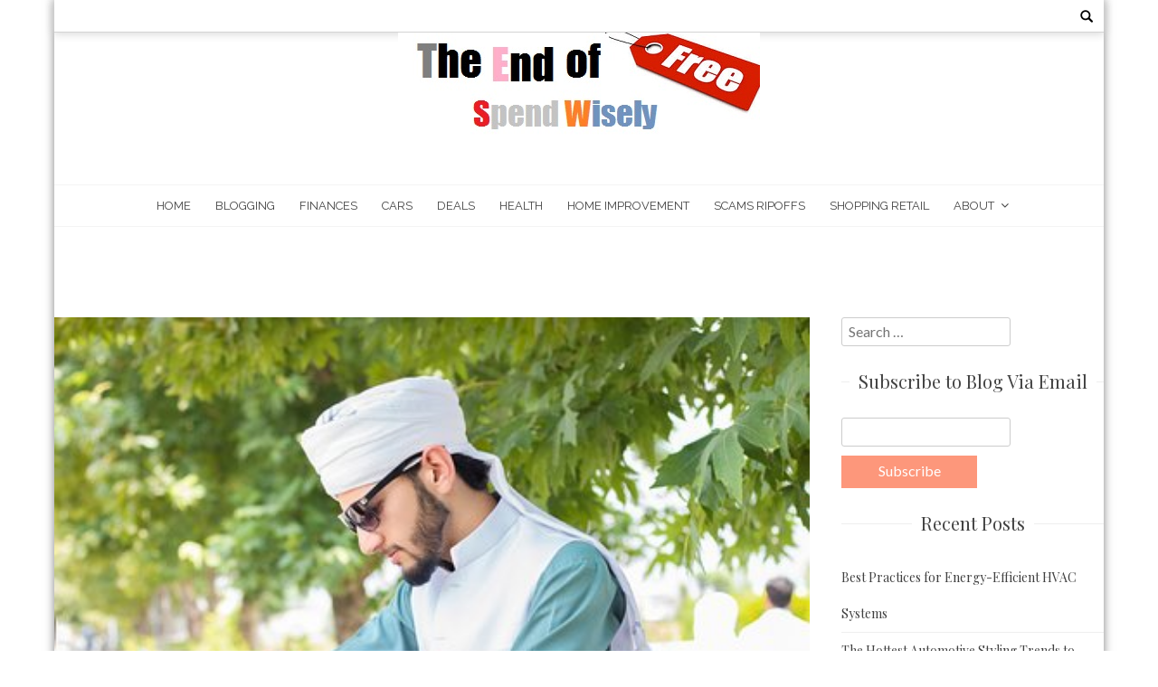

--- FILE ---
content_type: text/html; charset=UTF-8
request_url: https://www.theendoffree.com/charity-raised-170k-for-british-people-in-need-during-ramadan/
body_size: 44548
content:
<!DOCTYPE html>
<html lang="en-US">
<head>
    <meta charset="UTF-8">
    <meta name="viewport" content="width=device-width, initial-scale=1">
    <link rel="profile" href="http://gmpg.org/xfn/11">
    <link rel="pingback" href="https://www.theendoffree.com/xmlrpc.php">
    <title>Charity raised £170k for British people in need during Ramadan &#8211; The End of Free</title>
<meta name='robots' content='max-image-preview:large' />
<link rel='dns-prefetch' href='//fonts.googleapis.com' />
<link rel="alternate" type="application/rss+xml" title="The End of Free &raquo; Feed" href="https://www.theendoffree.com/feed/" />
<link rel="alternate" type="application/rss+xml" title="The End of Free &raquo; Comments Feed" href="https://www.theendoffree.com/comments/feed/" />
<link rel="alternate" type="application/rss+xml" title="The End of Free &raquo; Charity raised £170k for British people in need during Ramadan Comments Feed" href="https://www.theendoffree.com/charity-raised-170k-for-british-people-in-need-during-ramadan/feed/" />
<script type="text/javascript">
/* <![CDATA[ */
window._wpemojiSettings = {"baseUrl":"https:\/\/s.w.org\/images\/core\/emoji\/14.0.0\/72x72\/","ext":".png","svgUrl":"https:\/\/s.w.org\/images\/core\/emoji\/14.0.0\/svg\/","svgExt":".svg","source":{"concatemoji":"https:\/\/www.theendoffree.com\/wp-includes\/js\/wp-emoji-release.min.js?ver=6.4.7"}};
/*! This file is auto-generated */
!function(i,n){var o,s,e;function c(e){try{var t={supportTests:e,timestamp:(new Date).valueOf()};sessionStorage.setItem(o,JSON.stringify(t))}catch(e){}}function p(e,t,n){e.clearRect(0,0,e.canvas.width,e.canvas.height),e.fillText(t,0,0);var t=new Uint32Array(e.getImageData(0,0,e.canvas.width,e.canvas.height).data),r=(e.clearRect(0,0,e.canvas.width,e.canvas.height),e.fillText(n,0,0),new Uint32Array(e.getImageData(0,0,e.canvas.width,e.canvas.height).data));return t.every(function(e,t){return e===r[t]})}function u(e,t,n){switch(t){case"flag":return n(e,"\ud83c\udff3\ufe0f\u200d\u26a7\ufe0f","\ud83c\udff3\ufe0f\u200b\u26a7\ufe0f")?!1:!n(e,"\ud83c\uddfa\ud83c\uddf3","\ud83c\uddfa\u200b\ud83c\uddf3")&&!n(e,"\ud83c\udff4\udb40\udc67\udb40\udc62\udb40\udc65\udb40\udc6e\udb40\udc67\udb40\udc7f","\ud83c\udff4\u200b\udb40\udc67\u200b\udb40\udc62\u200b\udb40\udc65\u200b\udb40\udc6e\u200b\udb40\udc67\u200b\udb40\udc7f");case"emoji":return!n(e,"\ud83e\udef1\ud83c\udffb\u200d\ud83e\udef2\ud83c\udfff","\ud83e\udef1\ud83c\udffb\u200b\ud83e\udef2\ud83c\udfff")}return!1}function f(e,t,n){var r="undefined"!=typeof WorkerGlobalScope&&self instanceof WorkerGlobalScope?new OffscreenCanvas(300,150):i.createElement("canvas"),a=r.getContext("2d",{willReadFrequently:!0}),o=(a.textBaseline="top",a.font="600 32px Arial",{});return e.forEach(function(e){o[e]=t(a,e,n)}),o}function t(e){var t=i.createElement("script");t.src=e,t.defer=!0,i.head.appendChild(t)}"undefined"!=typeof Promise&&(o="wpEmojiSettingsSupports",s=["flag","emoji"],n.supports={everything:!0,everythingExceptFlag:!0},e=new Promise(function(e){i.addEventListener("DOMContentLoaded",e,{once:!0})}),new Promise(function(t){var n=function(){try{var e=JSON.parse(sessionStorage.getItem(o));if("object"==typeof e&&"number"==typeof e.timestamp&&(new Date).valueOf()<e.timestamp+604800&&"object"==typeof e.supportTests)return e.supportTests}catch(e){}return null}();if(!n){if("undefined"!=typeof Worker&&"undefined"!=typeof OffscreenCanvas&&"undefined"!=typeof URL&&URL.createObjectURL&&"undefined"!=typeof Blob)try{var e="postMessage("+f.toString()+"("+[JSON.stringify(s),u.toString(),p.toString()].join(",")+"));",r=new Blob([e],{type:"text/javascript"}),a=new Worker(URL.createObjectURL(r),{name:"wpTestEmojiSupports"});return void(a.onmessage=function(e){c(n=e.data),a.terminate(),t(n)})}catch(e){}c(n=f(s,u,p))}t(n)}).then(function(e){for(var t in e)n.supports[t]=e[t],n.supports.everything=n.supports.everything&&n.supports[t],"flag"!==t&&(n.supports.everythingExceptFlag=n.supports.everythingExceptFlag&&n.supports[t]);n.supports.everythingExceptFlag=n.supports.everythingExceptFlag&&!n.supports.flag,n.DOMReady=!1,n.readyCallback=function(){n.DOMReady=!0}}).then(function(){return e}).then(function(){var e;n.supports.everything||(n.readyCallback(),(e=n.source||{}).concatemoji?t(e.concatemoji):e.wpemoji&&e.twemoji&&(t(e.twemoji),t(e.wpemoji)))}))}((window,document),window._wpemojiSettings);
/* ]]> */
</script>
<style id='wp-emoji-styles-inline-css' type='text/css'>

	img.wp-smiley, img.emoji {
		display: inline !important;
		border: none !important;
		box-shadow: none !important;
		height: 1em !important;
		width: 1em !important;
		margin: 0 0.07em !important;
		vertical-align: -0.1em !important;
		background: none !important;
		padding: 0 !important;
	}
</style>
<link rel='stylesheet' id='wp-block-library-css' href='https://www.theendoffree.com/wp-includes/css/dist/block-library/style.min.css?ver=6.4.7' type='text/css' media='all' />
<style id='wp-block-library-theme-inline-css' type='text/css'>
.wp-block-audio figcaption{color:#555;font-size:13px;text-align:center}.is-dark-theme .wp-block-audio figcaption{color:hsla(0,0%,100%,.65)}.wp-block-audio{margin:0 0 1em}.wp-block-code{border:1px solid #ccc;border-radius:4px;font-family:Menlo,Consolas,monaco,monospace;padding:.8em 1em}.wp-block-embed figcaption{color:#555;font-size:13px;text-align:center}.is-dark-theme .wp-block-embed figcaption{color:hsla(0,0%,100%,.65)}.wp-block-embed{margin:0 0 1em}.blocks-gallery-caption{color:#555;font-size:13px;text-align:center}.is-dark-theme .blocks-gallery-caption{color:hsla(0,0%,100%,.65)}.wp-block-image figcaption{color:#555;font-size:13px;text-align:center}.is-dark-theme .wp-block-image figcaption{color:hsla(0,0%,100%,.65)}.wp-block-image{margin:0 0 1em}.wp-block-pullquote{border-bottom:4px solid;border-top:4px solid;color:currentColor;margin-bottom:1.75em}.wp-block-pullquote cite,.wp-block-pullquote footer,.wp-block-pullquote__citation{color:currentColor;font-size:.8125em;font-style:normal;text-transform:uppercase}.wp-block-quote{border-left:.25em solid;margin:0 0 1.75em;padding-left:1em}.wp-block-quote cite,.wp-block-quote footer{color:currentColor;font-size:.8125em;font-style:normal;position:relative}.wp-block-quote.has-text-align-right{border-left:none;border-right:.25em solid;padding-left:0;padding-right:1em}.wp-block-quote.has-text-align-center{border:none;padding-left:0}.wp-block-quote.is-large,.wp-block-quote.is-style-large,.wp-block-quote.is-style-plain{border:none}.wp-block-search .wp-block-search__label{font-weight:700}.wp-block-search__button{border:1px solid #ccc;padding:.375em .625em}:where(.wp-block-group.has-background){padding:1.25em 2.375em}.wp-block-separator.has-css-opacity{opacity:.4}.wp-block-separator{border:none;border-bottom:2px solid;margin-left:auto;margin-right:auto}.wp-block-separator.has-alpha-channel-opacity{opacity:1}.wp-block-separator:not(.is-style-wide):not(.is-style-dots){width:100px}.wp-block-separator.has-background:not(.is-style-dots){border-bottom:none;height:1px}.wp-block-separator.has-background:not(.is-style-wide):not(.is-style-dots){height:2px}.wp-block-table{margin:0 0 1em}.wp-block-table td,.wp-block-table th{word-break:normal}.wp-block-table figcaption{color:#555;font-size:13px;text-align:center}.is-dark-theme .wp-block-table figcaption{color:hsla(0,0%,100%,.65)}.wp-block-video figcaption{color:#555;font-size:13px;text-align:center}.is-dark-theme .wp-block-video figcaption{color:hsla(0,0%,100%,.65)}.wp-block-video{margin:0 0 1em}.wp-block-template-part.has-background{margin-bottom:0;margin-top:0;padding:1.25em 2.375em}
</style>
<style id='classic-theme-styles-inline-css' type='text/css'>
/*! This file is auto-generated */
.wp-block-button__link{color:#fff;background-color:#32373c;border-radius:9999px;box-shadow:none;text-decoration:none;padding:calc(.667em + 2px) calc(1.333em + 2px);font-size:1.125em}.wp-block-file__button{background:#32373c;color:#fff;text-decoration:none}
</style>
<style id='global-styles-inline-css' type='text/css'>
body{--wp--preset--color--black: #000000;--wp--preset--color--cyan-bluish-gray: #abb8c3;--wp--preset--color--white: #ffffff;--wp--preset--color--pale-pink: #f78da7;--wp--preset--color--vivid-red: #cf2e2e;--wp--preset--color--luminous-vivid-orange: #ff6900;--wp--preset--color--luminous-vivid-amber: #fcb900;--wp--preset--color--light-green-cyan: #7bdcb5;--wp--preset--color--vivid-green-cyan: #00d084;--wp--preset--color--pale-cyan-blue: #8ed1fc;--wp--preset--color--vivid-cyan-blue: #0693e3;--wp--preset--color--vivid-purple: #9b51e0;--wp--preset--gradient--vivid-cyan-blue-to-vivid-purple: linear-gradient(135deg,rgba(6,147,227,1) 0%,rgb(155,81,224) 100%);--wp--preset--gradient--light-green-cyan-to-vivid-green-cyan: linear-gradient(135deg,rgb(122,220,180) 0%,rgb(0,208,130) 100%);--wp--preset--gradient--luminous-vivid-amber-to-luminous-vivid-orange: linear-gradient(135deg,rgba(252,185,0,1) 0%,rgba(255,105,0,1) 100%);--wp--preset--gradient--luminous-vivid-orange-to-vivid-red: linear-gradient(135deg,rgba(255,105,0,1) 0%,rgb(207,46,46) 100%);--wp--preset--gradient--very-light-gray-to-cyan-bluish-gray: linear-gradient(135deg,rgb(238,238,238) 0%,rgb(169,184,195) 100%);--wp--preset--gradient--cool-to-warm-spectrum: linear-gradient(135deg,rgb(74,234,220) 0%,rgb(151,120,209) 20%,rgb(207,42,186) 40%,rgb(238,44,130) 60%,rgb(251,105,98) 80%,rgb(254,248,76) 100%);--wp--preset--gradient--blush-light-purple: linear-gradient(135deg,rgb(255,206,236) 0%,rgb(152,150,240) 100%);--wp--preset--gradient--blush-bordeaux: linear-gradient(135deg,rgb(254,205,165) 0%,rgb(254,45,45) 50%,rgb(107,0,62) 100%);--wp--preset--gradient--luminous-dusk: linear-gradient(135deg,rgb(255,203,112) 0%,rgb(199,81,192) 50%,rgb(65,88,208) 100%);--wp--preset--gradient--pale-ocean: linear-gradient(135deg,rgb(255,245,203) 0%,rgb(182,227,212) 50%,rgb(51,167,181) 100%);--wp--preset--gradient--electric-grass: linear-gradient(135deg,rgb(202,248,128) 0%,rgb(113,206,126) 100%);--wp--preset--gradient--midnight: linear-gradient(135deg,rgb(2,3,129) 0%,rgb(40,116,252) 100%);--wp--preset--font-size--small: 13px;--wp--preset--font-size--medium: 20px;--wp--preset--font-size--large: 36px;--wp--preset--font-size--x-large: 42px;--wp--preset--spacing--20: 0.44rem;--wp--preset--spacing--30: 0.67rem;--wp--preset--spacing--40: 1rem;--wp--preset--spacing--50: 1.5rem;--wp--preset--spacing--60: 2.25rem;--wp--preset--spacing--70: 3.38rem;--wp--preset--spacing--80: 5.06rem;--wp--preset--shadow--natural: 6px 6px 9px rgba(0, 0, 0, 0.2);--wp--preset--shadow--deep: 12px 12px 50px rgba(0, 0, 0, 0.4);--wp--preset--shadow--sharp: 6px 6px 0px rgba(0, 0, 0, 0.2);--wp--preset--shadow--outlined: 6px 6px 0px -3px rgba(255, 255, 255, 1), 6px 6px rgba(0, 0, 0, 1);--wp--preset--shadow--crisp: 6px 6px 0px rgba(0, 0, 0, 1);}:where(.is-layout-flex){gap: 0.5em;}:where(.is-layout-grid){gap: 0.5em;}body .is-layout-flow > .alignleft{float: left;margin-inline-start: 0;margin-inline-end: 2em;}body .is-layout-flow > .alignright{float: right;margin-inline-start: 2em;margin-inline-end: 0;}body .is-layout-flow > .aligncenter{margin-left: auto !important;margin-right: auto !important;}body .is-layout-constrained > .alignleft{float: left;margin-inline-start: 0;margin-inline-end: 2em;}body .is-layout-constrained > .alignright{float: right;margin-inline-start: 2em;margin-inline-end: 0;}body .is-layout-constrained > .aligncenter{margin-left: auto !important;margin-right: auto !important;}body .is-layout-constrained > :where(:not(.alignleft):not(.alignright):not(.alignfull)){max-width: var(--wp--style--global--content-size);margin-left: auto !important;margin-right: auto !important;}body .is-layout-constrained > .alignwide{max-width: var(--wp--style--global--wide-size);}body .is-layout-flex{display: flex;}body .is-layout-flex{flex-wrap: wrap;align-items: center;}body .is-layout-flex > *{margin: 0;}body .is-layout-grid{display: grid;}body .is-layout-grid > *{margin: 0;}:where(.wp-block-columns.is-layout-flex){gap: 2em;}:where(.wp-block-columns.is-layout-grid){gap: 2em;}:where(.wp-block-post-template.is-layout-flex){gap: 1.25em;}:where(.wp-block-post-template.is-layout-grid){gap: 1.25em;}.has-black-color{color: var(--wp--preset--color--black) !important;}.has-cyan-bluish-gray-color{color: var(--wp--preset--color--cyan-bluish-gray) !important;}.has-white-color{color: var(--wp--preset--color--white) !important;}.has-pale-pink-color{color: var(--wp--preset--color--pale-pink) !important;}.has-vivid-red-color{color: var(--wp--preset--color--vivid-red) !important;}.has-luminous-vivid-orange-color{color: var(--wp--preset--color--luminous-vivid-orange) !important;}.has-luminous-vivid-amber-color{color: var(--wp--preset--color--luminous-vivid-amber) !important;}.has-light-green-cyan-color{color: var(--wp--preset--color--light-green-cyan) !important;}.has-vivid-green-cyan-color{color: var(--wp--preset--color--vivid-green-cyan) !important;}.has-pale-cyan-blue-color{color: var(--wp--preset--color--pale-cyan-blue) !important;}.has-vivid-cyan-blue-color{color: var(--wp--preset--color--vivid-cyan-blue) !important;}.has-vivid-purple-color{color: var(--wp--preset--color--vivid-purple) !important;}.has-black-background-color{background-color: var(--wp--preset--color--black) !important;}.has-cyan-bluish-gray-background-color{background-color: var(--wp--preset--color--cyan-bluish-gray) !important;}.has-white-background-color{background-color: var(--wp--preset--color--white) !important;}.has-pale-pink-background-color{background-color: var(--wp--preset--color--pale-pink) !important;}.has-vivid-red-background-color{background-color: var(--wp--preset--color--vivid-red) !important;}.has-luminous-vivid-orange-background-color{background-color: var(--wp--preset--color--luminous-vivid-orange) !important;}.has-luminous-vivid-amber-background-color{background-color: var(--wp--preset--color--luminous-vivid-amber) !important;}.has-light-green-cyan-background-color{background-color: var(--wp--preset--color--light-green-cyan) !important;}.has-vivid-green-cyan-background-color{background-color: var(--wp--preset--color--vivid-green-cyan) !important;}.has-pale-cyan-blue-background-color{background-color: var(--wp--preset--color--pale-cyan-blue) !important;}.has-vivid-cyan-blue-background-color{background-color: var(--wp--preset--color--vivid-cyan-blue) !important;}.has-vivid-purple-background-color{background-color: var(--wp--preset--color--vivid-purple) !important;}.has-black-border-color{border-color: var(--wp--preset--color--black) !important;}.has-cyan-bluish-gray-border-color{border-color: var(--wp--preset--color--cyan-bluish-gray) !important;}.has-white-border-color{border-color: var(--wp--preset--color--white) !important;}.has-pale-pink-border-color{border-color: var(--wp--preset--color--pale-pink) !important;}.has-vivid-red-border-color{border-color: var(--wp--preset--color--vivid-red) !important;}.has-luminous-vivid-orange-border-color{border-color: var(--wp--preset--color--luminous-vivid-orange) !important;}.has-luminous-vivid-amber-border-color{border-color: var(--wp--preset--color--luminous-vivid-amber) !important;}.has-light-green-cyan-border-color{border-color: var(--wp--preset--color--light-green-cyan) !important;}.has-vivid-green-cyan-border-color{border-color: var(--wp--preset--color--vivid-green-cyan) !important;}.has-pale-cyan-blue-border-color{border-color: var(--wp--preset--color--pale-cyan-blue) !important;}.has-vivid-cyan-blue-border-color{border-color: var(--wp--preset--color--vivid-cyan-blue) !important;}.has-vivid-purple-border-color{border-color: var(--wp--preset--color--vivid-purple) !important;}.has-vivid-cyan-blue-to-vivid-purple-gradient-background{background: var(--wp--preset--gradient--vivid-cyan-blue-to-vivid-purple) !important;}.has-light-green-cyan-to-vivid-green-cyan-gradient-background{background: var(--wp--preset--gradient--light-green-cyan-to-vivid-green-cyan) !important;}.has-luminous-vivid-amber-to-luminous-vivid-orange-gradient-background{background: var(--wp--preset--gradient--luminous-vivid-amber-to-luminous-vivid-orange) !important;}.has-luminous-vivid-orange-to-vivid-red-gradient-background{background: var(--wp--preset--gradient--luminous-vivid-orange-to-vivid-red) !important;}.has-very-light-gray-to-cyan-bluish-gray-gradient-background{background: var(--wp--preset--gradient--very-light-gray-to-cyan-bluish-gray) !important;}.has-cool-to-warm-spectrum-gradient-background{background: var(--wp--preset--gradient--cool-to-warm-spectrum) !important;}.has-blush-light-purple-gradient-background{background: var(--wp--preset--gradient--blush-light-purple) !important;}.has-blush-bordeaux-gradient-background{background: var(--wp--preset--gradient--blush-bordeaux) !important;}.has-luminous-dusk-gradient-background{background: var(--wp--preset--gradient--luminous-dusk) !important;}.has-pale-ocean-gradient-background{background: var(--wp--preset--gradient--pale-ocean) !important;}.has-electric-grass-gradient-background{background: var(--wp--preset--gradient--electric-grass) !important;}.has-midnight-gradient-background{background: var(--wp--preset--gradient--midnight) !important;}.has-small-font-size{font-size: var(--wp--preset--font-size--small) !important;}.has-medium-font-size{font-size: var(--wp--preset--font-size--medium) !important;}.has-large-font-size{font-size: var(--wp--preset--font-size--large) !important;}.has-x-large-font-size{font-size: var(--wp--preset--font-size--x-large) !important;}
.wp-block-navigation a:where(:not(.wp-element-button)){color: inherit;}
:where(.wp-block-post-template.is-layout-flex){gap: 1.25em;}:where(.wp-block-post-template.is-layout-grid){gap: 1.25em;}
:where(.wp-block-columns.is-layout-flex){gap: 2em;}:where(.wp-block-columns.is-layout-grid){gap: 2em;}
.wp-block-pullquote{font-size: 1.5em;line-height: 1.6;}
</style>
<link rel='stylesheet' id='email-subscribers-css' href='https://www.theendoffree.com/wp-content/plugins/email-subscribers/lite/public/css/email-subscribers-public.css?ver=5.8.9' type='text/css' media='all' />
<link rel='stylesheet' id='google-fonts-css' href='//fonts.googleapis.com/css?family=Playfair+Display%3A400%2C300%2C700%2Cserif%7CRaleway%3A400%2C300%2C300italic%2C400italic%2C600%2C600italic%2C700%2C700italic%2C800%2C800italic%2Csans-serif%7CLato%3A400%2C300%2C700%2C900%2C100%2Csans-serif%7CMerriweather%3A400%2C300%2C700%2C900%2C100%2CArial%2CHelvetica%2Csans-serif&#038;ver=6.4.7' type='text/css' media='all' />
<link rel='stylesheet' id='bloger-style-css' href='https://www.theendoffree.com/wp-content/themes/bloger/style.css?ver=6.4.7' type='text/css' media='all' />
<style id='bloger-style-inline-css' type='text/css'>

		a:hover,
		a:focus,
		a:active,
        .main-navigation ul li:hover a,
        .main-navigation ul li.menu-item-has-children:hover:after,
        .main-navigation ul li.current-menu-item a,
        .main-navigation ul li.current-menu-parent a,
        .main-navigation ul li.current_page_item a,
        .main-navigation ul li ul.sub-menu li a:hover,
        .main-navigation ul li ul.children li a:hover,
        #primary article .title_cat_wrap .bloger_post_title:hover,
        .secondary .recent-post-wrap .recent-post-title-widget:hover,
        #secondary .recent-post-wrap .recent-post-title-widget:hover,
        #primary article .read_more_share a.continue_link:hover,
        .social_share a :hover,
        .site-info .footer_btm_left a:hover,
        .footer_social_icon_front .fa_link_wrap a:hover,
        .widget_bloger_featured_page .read_more_feature a:hover,
        #primary article .title_cat_wrap .bloger_cat:hover,
        .site-main .post-navigation .nav-links .nav-previous a:hover, 
        .site-main .post-navigation .nav-links .nav-next a:hover
        {
        color: #016ab9;
		}
       .navigation_pegination ul li.active a,
       .navigation.pagination .nav-links span.current,
       .navigation_pegination ul li a:hover,
       .navigation.pagination .nav-links span:hover,
       .navigation.pagination .nav-links a:hover,
       #primary article .title_cat_wrap .bloger_cat:hover:before,
        .footer_btm_right .move_to_top_bloger:hover,
        .bloger-slider-wrapper .owl-controls .owl-dots .owl-dot.active span,
        .site-main .post-navigation .nav-links .nav-previous a, 
        .site-main .post-navigation .nav-links .nav-next a,
        .site-main .post-navigation .nav-links a:hover:after,
        .comment-form .form-submit input#submit
        
        {
            background:  #016ab9;
        }
        .footer_btm_right .move_to_top_bloger:hover,
        .site-main .post-navigation .nav-links .nav-previous a,
        .site-main .post-navigation .nav-links .nav-next a{
            border-color:  #016ab9;
        }
            @media (max-width: 768px){
                .main-navigation button.menu-toggle:hover .menu-bar, .main-navigation.toggled button.menu-toggle .menu-bar{
                    background: #016ab9 !important;
                }
            }
</style>
<link rel='stylesheet' id='bloger-keyboard-css-css' href='https://www.theendoffree.com/wp-content/themes/bloger/css/keyboard.css?ver=6.4.7' type='text/css' media='all' />
<link rel='stylesheet' id='font-awesome-css' href='https://www.theendoffree.com/wp-content/themes/bloger/css/fawesome/css/font-awesome.css?ver=6.4.7' type='text/css' media='all' />
<link rel='stylesheet' id='bloger-responsive-css' href='https://www.theendoffree.com/wp-content/themes/bloger/css/responsive.css?ver=6.4.7' type='text/css' media='all' />
<link rel='stylesheet' id='owl-carousel-css' href='https://www.theendoffree.com/wp-content/themes/bloger/js/owl-carousel/owl.carousel.css?ver=6.4.7' type='text/css' media='all' />
<script type="text/javascript" src="https://www.theendoffree.com/wp-includes/js/jquery/jquery.min.js?ver=3.7.1" id="jquery-core-js"></script>
<script type="text/javascript" src="https://www.theendoffree.com/wp-includes/js/jquery/jquery-migrate.min.js?ver=3.4.1" id="jquery-migrate-js"></script>
<script type="text/javascript" src="https://www.theendoffree.com/wp-content/plugins/wp-hide-post/public/js/wp-hide-post-public.js?ver=2.0.10" id="wp-hide-post-js"></script>
<script type="text/javascript" src="https://www.theendoffree.com/wp-content/themes/bloger/js/owl-carousel/owl.carousel.js?ver=6.4.7" id="owl-carousel-js"></script>
<script type="text/javascript" src="https://www.theendoffree.com/wp-content/themes/bloger/js/theia-sticky-sidebar.js?ver=6.4.7" id="theia-sticky-sidebar-js"></script>
<link rel="https://api.w.org/" href="https://www.theendoffree.com/wp-json/" /><link rel="alternate" type="application/json" href="https://www.theendoffree.com/wp-json/wp/v2/posts/295" /><link rel="EditURI" type="application/rsd+xml" title="RSD" href="https://www.theendoffree.com/xmlrpc.php?rsd" />
<meta name="generator" content="WordPress 6.4.7" />
<link rel="canonical" href="https://www.theendoffree.com/charity-raised-170k-for-british-people-in-need-during-ramadan/" />
<link rel='shortlink' href='https://www.theendoffree.com/?p=295' />
<link rel="alternate" type="application/json+oembed" href="https://www.theendoffree.com/wp-json/oembed/1.0/embed?url=https%3A%2F%2Fwww.theendoffree.com%2Fcharity-raised-170k-for-british-people-in-need-during-ramadan%2F" />
<link rel="alternate" type="text/xml+oembed" href="https://www.theendoffree.com/wp-json/oembed/1.0/embed?url=https%3A%2F%2Fwww.theendoffree.com%2Fcharity-raised-170k-for-british-people-in-need-during-ramadan%2F&#038;format=xml" />
</head>
<body class="post-template-default single single-post postid-295 single-format-standard wp-embed-responsive box_layout group-blog fullwidth-sidebar-single-page">
<div id="page" class="hfeed site">
	<a class="skip-link screen-reader-text" href="#content">Skip to content</a>
    
	<header id="masthead" class="site-header" role="banner">
    <div class="header_social_search_wrap clearfix">
        <div class="bloger-wrapper">
                <div class="header_social_search_wrap_second">
                                        <div class="search_header">
                        <div class="search_form_wrap">
                            <form role="search" method="get" class="search-form" action="https://www.theendoffree.com/">
	<label>
		<span class="screen-reader-text">Search for:</span>
		<input type="search" name="s" autocomplete="off" class="search-field" placeholder="Search &hellip;" value="" title="Search for:" />
	</label>
	<input type="submit" class="search-submit" value="Search">
</form>                            
                        </div>
                    </div>
                </div>
        </div>
         </div>
       
                       <div class="header-logo-container">
                        <a href="https://www.theendoffree.com/"><img src="https://www.theendoffree.com/wp-content/uploads/2017/05/cropped-474004333_e87c9ba5fb_o-1.jpg" alt="Header Logo" /></a>
                </div>
    			
</header><!-- #masthead -->

<nav id="site-navigation" class="main-navigation" role="navigation">
    <div class="bloger-wrapper">
        <button class="menu-toggle" aria-controls="primary-menu" aria-expanded="false">
            <span class="menu-bar-wrap" tabindex="0">
                <span class="menu-bar"></span>
                <span class="menu-bar bar-middle"></span>
                <span class="menu-bar"></span>
            </span>
        </button>
        <div class="menu-top-container"><ul id="primary-menu" class="menu"><li id="menu-item-18" class="menu-item menu-item-type-custom menu-item-object-custom menu-item-home menu-item-18"><a href="http://www.theendoffree.com">Home</a></li>
<li id="menu-item-19" class="menu-item menu-item-type-taxonomy menu-item-object-category menu-item-19"><a href="https://www.theendoffree.com/category/blogging/">Blogging</a></li>
<li id="menu-item-20" class="menu-item menu-item-type-taxonomy menu-item-object-category menu-item-20"><a href="https://www.theendoffree.com/category/finances/">Finances</a></li>
<li id="menu-item-21" class="menu-item menu-item-type-taxonomy menu-item-object-category menu-item-21"><a href="https://www.theendoffree.com/category/cars/">Cars</a></li>
<li id="menu-item-22" class="menu-item menu-item-type-taxonomy menu-item-object-category menu-item-22"><a href="https://www.theendoffree.com/category/deals/">Deals</a></li>
<li id="menu-item-23" class="menu-item menu-item-type-taxonomy menu-item-object-category menu-item-23"><a href="https://www.theendoffree.com/category/health/">Health</a></li>
<li id="menu-item-24" class="menu-item menu-item-type-taxonomy menu-item-object-category menu-item-24"><a href="https://www.theendoffree.com/category/home-improvement/">Home Improvement</a></li>
<li id="menu-item-25" class="menu-item menu-item-type-taxonomy menu-item-object-category menu-item-25"><a href="https://www.theendoffree.com/category/scams-ripoffs/">Scams Ripoffs</a></li>
<li id="menu-item-26" class="menu-item menu-item-type-taxonomy menu-item-object-category menu-item-26"><a href="https://www.theendoffree.com/category/shopping-retail/">Shopping Retail</a></li>
<li id="menu-item-56" class="menu-item menu-item-type-post_type menu-item-object-page menu-item-has-children menu-item-56"><a href="https://www.theendoffree.com/about/">About</a>
<ul class="sub-menu">
	<li id="menu-item-55" class="menu-item menu-item-type-post_type menu-item-object-page menu-item-55"><a href="https://www.theendoffree.com/contact/">contact</a></li>
</ul>
</li>
</ul></div>    </div>
</nav><!-- #site-navigation -->


<div id="content" class="site-content">

    <!-- slider section -->
    
    
    <div class="bloger-wrapper fullwidth-sidebar-single-page_page">
	<div id="primary" class="content-area ">
		<main id="main" class="site-main clearfix" role="main">
                        <div class="artical_wraper">
    <article id="post-295" class="post_content_article post-295 post type-post status-publish format-standard has-post-thumbnail hentry category-other-story">
              <div class="entry-content">
                  <div class="bloger_img_wrap">
            <img src="https://www.theendoffree.com/wp-content/uploads/2017/08/ramada_charity.jpg" />
          </div>
                <div class="title_cat_wrap">
                       <a class="bloger_cat" href="https://www.theendoffree.com/category/other-story/">Other Story</a>
                        <h1>Charity raised £170k for British people in need during Ramadan</h1>
                    </div>
                <div class="date_comment_author">
            <div class="wrap11">
                <span class="date_post">August 15, 2017</span>
                 
                <span class="author_post">Joseph Hernandez</span>
                                <span class="post_comment"><i class="fa fa-comments"></i><span>0</span>Comment</span>
                            </div>        
        </div>
                        <div class="excerpt_post_content">
          <p>For Muslims, Ramadan is the most important month in the calendar. A lot of people are at their most generous at this time. During Ramadan this year, the British Muslim community came together to raise funds to help those who need it most.</p>
<p><a href="http://www.caabu.org/news/news/caabu-and-human-appeal-parliamentary-delegation-visits-west-bank-october-2016">Human Appeal UK</a> &#8211; a Muslim humanitarian aid charity &#8211; raised over £170,000 during the holy month, with the money going towards a number of worthwhile causes right here in the UK. To find out more, keep reading.</p>
<p><strong>Muslims for Manchester</strong></p>
<p>Since the terror attack on May 22 at the Manchester Area, Human Appeal has raised over £28,000 as part of its Muslims for Manchester project. On behalf of the British Muslim community, the charity has collected donations for the victims of the attack, with the money going towards paying for the funerals of the victims, as well as helping pay for the survivors’ medical costs.</p>
<p><strong>Grenfell Tower disaster relief</strong></p>
<p>In the wake of the Grenfell Tower disaster on June 14, Human Appeal helped raise money for those affected. To date, it has banked over £80,000 in addition to approximately £30,00 in pledged donations and in-kind donations worth £5,000. This amount is expected to rise as fundraising continues.<br />
In collaboration with charitable organisations Muslim Aid, National Zakat Foundation and Islamic Relief, Human Appeal has worked with the Grenfell Muslim Response Unit to help the victims of the fire that left hundreds of families without a place to live.</p>
<p><strong>Ramadan Cooking Challenge</strong></p>
<p>In partnership with Sufra-NW London &#8211; a food bank and kitchen &#8211; <a href="http://www.independent.co.uk/topic/human-appeal-international">Human Appeal</a> hosted its Ramadan Cooking Challenge. On June 17, the charity cooked over 500 meals and distributed the food to disadvantaged families suffering from food poverty throughout London. Human Appeal raised £1,000 to run the project and had the help of over 60 volunteers on the day.</p>
<p><strong>Ramadan Kitchen Project</strong></p>
<p>On June 24, the charity hosted its Ramadan Kitchen Project event. The project was run from two locations &#8211; London and Manchester &#8211; and saw Human Appeal partner up with UK food redistribution organisation FareShare to provide food to over 400 charities.</p>
<p>Raising £10,000 to fund the project, Human Appeal used the donated food to create nutritious meals to share with 9,000 beneficiaries. The food was distributed among the homeless, community hubs, rehabilitation centres, lunch clubs for the elderly and refuges for survivors of domestic abuse. With the help of over 60 volunteers, the food was packed into trays that included hand-written messages of hope and thanks.</p>
<p><strong>Helping the homeless with Street Support</strong></p>
<p>Human Appeal also raised £10,000 for Street Support &#8211; an online homeless charity. Together, the two charities provided support to 80 organisations in Greater Manchester that are dedicated to helping homeless people across the city. With the funds raised, Street Support can continue to provide its online services that are aimed at making it easier for vulnerable people to get the help they need.</p>
<p>Even though Ramadan is over for another year, <a href="https://www.justgiving.com/hai">Human Appeal UK</a> still needs your help and support. To find out how you can make a difference, you can visit the charity’s website.</p>
         </div>
                  <div class="read_more_share">
             <footer class="entry-footer">
             <div class="social_share">
                                </div>
            </footer><!-- .entry-footer -->
         </div>
       </div><!-- .entry-content -->
    </article><!-- #post-## -->
</div>
                    <div class="home_pagination_link">
                    
	<nav class="navigation post-navigation" aria-label="Posts">
		<h2 class="screen-reader-text">Post navigation</h2>
		<div class="nav-links"><div class="nav-previous"><a href="https://www.theendoffree.com/the-top-benefits-of-pivot-shower-doors-for-your-shower-enclosure/" rel="prev">The Top Benefits of Pivot Shower Doors for Your Shower Enclosure</a></div><div class="nav-next"><a href="https://www.theendoffree.com/what-do-oncologists-do/" rel="next">What Do Oncologists Do ?</a></div></div>
	</nav>                   </div>
                   
<div id="comments" class="comments-area">

	
	
	
		<div id="respond" class="comment-respond">
		<h3 id="reply-title" class="comment-reply-title">Leave a Reply <small><a rel="nofollow" id="cancel-comment-reply-link" href="/charity-raised-170k-for-british-people-in-need-during-ramadan/#respond" style="display:none;">Cancel reply</a></small></h3><form action="https://www.theendoffree.com/wp-comments-post.php" method="post" id="commentform" class="comment-form" novalidate><p class="comment-notes"><span id="email-notes">Your email address will not be published.</span> <span class="required-field-message">Required fields are marked <span class="required">*</span></span></p><p class="comment-form-comment"><label for="comment">Comment <span class="required">*</span></label> <textarea id="comment" name="comment" cols="45" rows="8" maxlength="65525" required></textarea></p><p class="comment-form-author"><label for="author">Name <span class="required">*</span></label> <input id="author" name="author" type="text" value="" size="30" maxlength="245" autocomplete="name" required /></p>
<p class="comment-form-email"><label for="email">Email <span class="required">*</span></label> <input id="email" name="email" type="email" value="" size="30" maxlength="100" aria-describedby="email-notes" autocomplete="email" required /></p>
<p class="comment-form-url"><label for="url">Website</label> <input id="url" name="url" type="url" value="" size="30" maxlength="200" autocomplete="url" /></p>
<p class="comment-form-cookies-consent"><input id="wp-comment-cookies-consent" name="wp-comment-cookies-consent" type="checkbox" value="yes" /> <label for="wp-comment-cookies-consent">Save my name, email, and website in this browser for the next time I comment.</label></p>
<p class="form-submit"><input name="submit" type="submit" id="submit" class="submit" value="Post Comment" /> <input type='hidden' name='comment_post_ID' value='295' id='comment_post_ID' />
<input type='hidden' name='comment_parent' id='comment_parent' value='0' />
</p></form>	</div><!-- #respond -->
	
</div><!-- #comments -->
                       
		</main><!-- #main -->
	</div><!-- #primary -->
    
         			            <div class="secondary">
                <div id="featured-post-container" class="clearfix">
                    <aside id="search-2" class="widget widget_search"><form role="search" method="get" class="search-form" action="https://www.theendoffree.com/">
	<label>
		<span class="screen-reader-text">Search for:</span>
		<input type="search" name="s" autocomplete="off" class="search-field" placeholder="Search &hellip;" value="" title="Search for:" />
	</label>
	<input type="submit" class="search-submit" value="Search">
</form></aside><aside id="email-subscribers-form-2" class="widget widget_email-subscribers-form"><h3 class="widget-title"><span> Subscribe to Blog Via Email </span></h3><div class="emaillist" id="es_form_f1-n1"><form action="/charity-raised-170k-for-british-people-in-need-during-ramadan/#es_form_f1-n1" method="post" class="es_subscription_form es_shortcode_form  es_ajax_subscription_form" id="es_subscription_form_6977a20bba6a1" data-source="ig-es" data-form-id="1"><div class="es-field-wrap"><label><input class="es_required_field es_txt_email ig_es_form_field_email" type="email" name="esfpx_email" value="" placeholder="" required="required" /></label></div><input type="hidden" name="esfpx_lists[]" value="351ba28ce025" /><input type="hidden" name="esfpx_form_id" value="1" /><input type="hidden" name="es" value="subscribe" />
			<input type="hidden" name="esfpx_es_form_identifier" value="f1-n1" />
			<input type="hidden" name="esfpx_es_email_page" value="295" />
			<input type="hidden" name="esfpx_es_email_page_url" value="https://www.theendoffree.com/charity-raised-170k-for-british-people-in-need-during-ramadan/" />
			<input type="hidden" name="esfpx_status" value="Unconfirmed" />
			<input type="hidden" name="esfpx_es-subscribe" id="es-subscribe-6977a20bba6a1" value="051a75512b" />
			<label style="position:absolute;top:-99999px;left:-99999px;z-index:-99;" aria-hidden="true"><span hidden>Please leave this field empty.</span><input type="email" name="esfpx_es_hp_email" class="es_required_field" tabindex="-1" autocomplete="-1" value="" /></label><input type="submit" name="submit" class="es_subscription_form_submit es_submit_button es_textbox_button" id="es_subscription_form_submit_6977a20bba6a1" value="Subscribe" /><span class="es_spinner_image" id="spinner-image"><img src="https://www.theendoffree.com/wp-content/plugins/email-subscribers/lite/public/images/spinner.gif" alt="Loading" /></span></form><span class="es_subscription_message " id="es_subscription_message_6977a20bba6a1" role="alert" aria-live="assertive"></span></div></aside>
		<aside id="recent-posts-2" class="widget widget_recent_entries">
		<h3 class="widget-title"><span>Recent Posts</span></h3>
		<ul>
											<li>
					<a href="https://www.theendoffree.com/best-practices-for-energy-efficient-hvac-systems/">Best Practices for Energy-Efficient HVAC Systems</a>
									</li>
											<li>
					<a href="https://www.theendoffree.com/the-hottest-automotive-styling-trends-to-elevate-your-vehicles-look/">The Hottest Automotive Styling Trends to Elevate Your Vehicle’s Look</a>
									</li>
											<li>
					<a href="https://www.theendoffree.com/are-bunions-holding-you-back-how-to-get-your-freedom-back/">Are Bunions Holding You Back? How to Get Your Freedom Back</a>
									</li>
											<li>
					<a href="https://www.theendoffree.com/finding-the-best-gluten-free-bakery-near-me/">Finding the Best Gluten Free Bakery Near Me</a>
									</li>
											<li>
					<a href="https://www.theendoffree.com/preserving-what-money-cant-replace-in-an-era-of-climate-change/">Preserving What Money Can&#8217;t Replace in an Era of Climate Change</a>
									</li>
					</ul>

		</aside><aside id="categories-2" class="widget widget_categories"><h3 class="widget-title"><span>Categories</span></h3>
			<ul>
					<li class="cat-item cat-item-5"><a href="https://www.theendoffree.com/category/blogging/">Blogging</a>
</li>
	<li class="cat-item cat-item-63"><a href="https://www.theendoffree.com/category/business/">Business</a>
</li>
	<li class="cat-item cat-item-10"><a href="https://www.theendoffree.com/category/cars/">Cars</a>
</li>
	<li class="cat-item cat-item-16"><a href="https://www.theendoffree.com/category/deals/">Deals</a>
</li>
	<li class="cat-item cat-item-2"><a href="https://www.theendoffree.com/category/earlier/">Earlier</a>
</li>
	<li class="cat-item cat-item-134"><a href="https://www.theendoffree.com/category/lifestyle/entertainment/">Entertainment</a>
</li>
	<li class="cat-item cat-item-174"><a href="https://www.theendoffree.com/category/lifestyle/fashion/">Fashion</a>
</li>
	<li class="cat-item cat-item-6"><a href="https://www.theendoffree.com/category/finances/">Finances</a>
</li>
	<li class="cat-item cat-item-17"><a href="https://www.theendoffree.com/category/health/">Health</a>
</li>
	<li class="cat-item cat-item-18"><a href="https://www.theendoffree.com/category/home-improvement/">Home Improvement</a>
</li>
	<li class="cat-item cat-item-182"><a href="https://www.theendoffree.com/category/business/investment/">Investment</a>
</li>
	<li class="cat-item cat-item-183"><a href="https://www.theendoffree.com/category/finances/investment-finances/">Investment</a>
</li>
	<li class="cat-item cat-item-177"><a href="https://www.theendoffree.com/category/other-story/law/">Law</a>
</li>
	<li class="cat-item cat-item-133"><a href="https://www.theendoffree.com/category/lifestyle/">Lifestyle</a>
</li>
	<li class="cat-item cat-item-184"><a href="https://www.theendoffree.com/category/business/marketing/">Marketing</a>
</li>
	<li class="cat-item cat-item-163"><a href="https://www.theendoffree.com/category/other-story/">Other Story</a>
</li>
	<li class="cat-item cat-item-19"><a href="https://www.theendoffree.com/category/scams-ripoffs/">Scams Ripoffs</a>
</li>
	<li class="cat-item cat-item-20"><a href="https://www.theendoffree.com/category/shopping-retail/">Shopping Retail</a>
</li>
	<li class="cat-item cat-item-148"><a href="https://www.theendoffree.com/category/technology/">Technology</a>
</li>
	<li class="cat-item cat-item-129"><a href="https://www.theendoffree.com/category/travel/">Travel</a>
</li>
	<li class="cat-item cat-item-1"><a href="https://www.theendoffree.com/category/uncategorized/">Uncategorized</a>
</li>
			</ul>

			</aside>                </div>
             </div>
                   
    </div> <!-- end of bloger-wrapper -->

</div><!-- #content -->

<footer id="colophon" class="site-footer" role="contentinfo">
      
    <div class="site-info">
        <div class="bloger-wrapper">
            <div class="footer_social_icon_front">
                            </div>
            <div class="footer_btm_right">
                <a href="javascript:void(0);" class="move_to_top_bloger"><i class="fa fa-angle-up" aria-hidden="true"></i></a>
            </div>
            <div class="footer_btm_left">
                                <span class="footer_copy_text">
                                                <span class="footer_text"> © The End of Free </span>
                                                 | WordPress Theme :                                                <a target="_blank" href="https://accesspressthemes.com/wordpress-themes/bloger/">Bloger</a>
                </span>
            </div>
        </div>
    </div><!-- .site-info -->
</footer><!-- #colophon -->
</div><!-- #page -->

<script type="text/javascript" id="email-subscribers-js-extra">
/* <![CDATA[ */
var es_data = {"messages":{"es_empty_email_notice":"Please enter email address","es_rate_limit_notice":"You need to wait for some time before subscribing again","es_single_optin_success_message":"Successfully Subscribed.","es_email_exists_notice":"Email Address already exists!","es_unexpected_error_notice":"Oops.. Unexpected error occurred.","es_invalid_email_notice":"Invalid email address","es_try_later_notice":"Please try after some time"},"es_ajax_url":"https:\/\/www.theendoffree.com\/wp-admin\/admin-ajax.php"};
/* ]]> */
</script>
<script type="text/javascript" src="https://www.theendoffree.com/wp-content/plugins/email-subscribers/lite/public/js/email-subscribers-public.js?ver=5.8.9" id="email-subscribers-js"></script>
<script type="text/javascript" src="https://www.theendoffree.com/wp-content/themes/bloger/js/navigation.js?ver=20120206" id="navigation-js"></script>
<script type="text/javascript" src="https://www.theendoffree.com/wp-content/themes/bloger/js/custom.js?ver=4.2.2" id="bloger-custom-js"></script>
<script type="text/javascript" src="https://www.theendoffree.com/wp-includes/js/comment-reply.min.js?ver=6.4.7" id="comment-reply-js" async="async" data-wp-strategy="async"></script>

</body>
</html>


--- FILE ---
content_type: text/css
request_url: https://www.theendoffree.com/wp-content/themes/bloger/css/keyboard.css?ver=6.4.7
body_size: 8176
content:

button:focus, input[type="button"]:focus, input[type="reset"]:focus, input[type="submit"]:focus, button:focus, input[type="button"]:focus, input[type="reset"]:focus, input[type="submit"]:focus, button:active, input[type="button"]:active, input[type="reset"]:active, input[type="submit"]:active {
    background: #fc754f;
}

.comments-area ol.comment-list li .comment-body .reply a.comment-reply-link:focus, .comment-body .comment-metadata span.edit-link:focus {
    color: #fc754f;
    border: 1px solid #fc754f;
    background: none;
}

.comments-area ol.comment-list li .comment-body .comment-metadata a:focus {
    color: #fc754f;
}

.search_header:focus::before {
    opacity: 0.4;
}

.search_close:focus {
    background: #fff;
    color: #fc754f;
    border: 3px solid #fc754f;
}

.search_header .search-submit:focus, .error-404 form.search-form input[type="submit"]:focus, section.no-results.not-found form.search-form input[type="submit"]:focus {
    box-shadow: none;
    background: #FC754F;
    border: 1px solid #FC754F;
    color: #fff;
}

.main-navigation ul li:focus-within ul.children,
.main-navigation ul li:focus-within > ul.sub-menu{
    opacity: 1;
    filter: Alpha(opacity= 100);
    visibility: visible;
}


.main-navigation ul ul.sub-menu li.menu-item-has-children:focus:after,
.main-navigation ul ul.children li.menu-item-has-children:focus:after {
    color: #fff;
}

.main-navigation ul li ul.sub-menu li a:focus,
.main-navigation ul li ul.children li a:focus {
    color: #fc754f;
}

.bloger-slider-wrapper .bx-pager.bx-default-pager .bx-pager-item .bx-pager-link:focus{
    background: #ddbd85;
}

.bloger-slider-wrapper:focus .bx-controls-direction a.bx-prev {
    opacity: 1;
    visibility: visible;
}

.bloger-slider-wrapper:focus .bx-controls-direction a.bx-next {
    opacity: 1;
    visibility: visible;
}

.bloger-slider-wrapper .bx-controls-direction a.bx-next:focus:after, .bloger-slider-wrapper .bx-controls-direction a.bx-prev:focus:before, .bloger-slider-wrapper .bx-controls-direction a.bx-next:focus:after, .bloger-slider-wrapper .bx-controls-direction a.bx-prev:focus:before {
    color: #fff;
 text-shadow: 0 0 12px rgba(0, 0, 0, 0.4) transform: scale(1.1);
    -webkit-transform: scale(1.1);
}

#primary article .bloger_cat:focus {
    color: #e5a028;
}

#primary article a.bloger_post_title:focus {
    color: #d9ab57;
}

#primary article footer.entry-footer .apss-social-share.apss-theme-4 .apss-single-icon a:focus .apss-icon-block:after {
    display: none;
}

#primary article footer.entry-footer .apss-social-share.apss-theme-4 .apss-single-icon a:focus .apss-icon-block {
    border-top-left-radius: 13px;
    border-bottom-right-radius: 13px;
    border-top-right-radius: 0;
    border-bottom-left-radius: 0;
}

#primary article footer.entry-footer .apss-social-share.apss-theme-4 a:focus .fa {
    color: #fff;
}

.widget_bloger_recent_posts .recent-post-wrap a.img_recent_post_img img:focus {
    -webkit-transform: scale(1.1);
    -moz-transform: scale(1.1);
    -ms-transform: scale(1.1);
    -o-transform: scale(1.1);
    transform: scale(1.1);
}

.widget_bloger_recent_posts .recent-post-wrap > a:focus {
    filter: grayscale(100%);
    -webkit-filter: grayscale(100%);
    -moz-filter: grayscale(100%);
    -ms-filter: grayscale(100%);
    -o-filter: grayscale(100%);
    overflow: hidden;
}

.site-footer ul.instagram-pics li:focus img {
    transform: scale(1.1);
    -webkit-transform: scale(1.1);
    filter: grayscale(100%);
    -webkit-filter: grayscale(100%);
}

.email-twitter-phone-section-wrap a.bloger-email-title:focus {
    color: #ed7d27;
}

.email-twitter-phone-section-wrap a.bloger-email-title:focus {
    color: #ed7d27;
}

.bloger_img_title_twitter_wrap:focus img {
    animation-name: zoom-shake;
    -webkit-animation-name: zoom-shake;
    animation-duration: 1s;
    -webkit-animation-duration: 1s;
    animation-iteration-count: 2;
    -webkit-animation-iteration-count: 2;
}

.footer_btm_right .move_to_top_bloger:focus {
    background: #fc754f;
    border-color: #fc754f;
}

.footer_btm_right .move_to_top_bloger:focus i.fa {
    color: #fff;
    transform: translateY(-3px);
    -webkit-transform: translateY(-3px);
    -moz-transform: translateY(-3px);
}

.fullwidth-single-page .wpcf7 form p input.wpcf7-submit:focus {
    background: #ed7d27;
    color: #fff;
}

.apsp-caption-disabled .apsp-pinterest-latest-pin .apsp-pinterest-image a:focus:after {
    opacity: 1;
    transform: scale(1);
    -webkit-transform: scale(1);
}

.main-navigation ul li:focus a, .main-navigation ul > li.menu-item-has-children:focus:after {
    color: #fc754f;
}

.bloger-slider-wrapper .home_slider_header .item:focus .slider_contents_wrap {
    background-color: rgba(0,0,0,.4);
}

.home_feature_post_wrap .feature_post_contents:focus .title_content_wrap:after {
    opacity: 1;
}

.home_feature_post_wrap .feature_post_contents:focus img {
    -webkit-transform: scale(1.05);
    -moz-transform:scale(1.05);
    -o-transform: scale(1.05);
    -ms-transform: scale(1.05);
    transform: scale(1.05);
    backface-visibility: hidden;
    display: inline-block;
}

#primary article .title_cat_wrap .bloger_cat:focus {
    color: #fc754f;
    -webkit-transition: all ease 0.2s;
    -moz-transition: all ease 0.2s;
    transition: all ease 0.2s;
}

#primary article .title_cat_wrap .bloger_cat:focus:before {
    background-color: #fc754f;
    -webkit-transition: all ease 0.2s;
    -moz-transition: all ease 0.2s;
    transition: all ease 0.2s;
}

#primary article .title_cat_wrap .bloger_post_title:focus {
    color: #fc754f;
    -webkit-transition: all ease 0.2s;
    -moz-transition: all ease 0.2s;
    transition: all ease 0.2s;
}

#primary article .read_more_share a.continue_link:focus {
    color: #fc754f;
    transition: all ease 0.4s;
    -webkit-transition: all ease 0.4s;
    -moz-transition: all ease 0.4s;
    padding-left: 15px;
}

.widget_bloger_featured_page .read_more_feature a:focus i {
    opacity: 1;
}
.widget_bloger_featured_page .read_more_feature a:focus {
    color: #fc754f;
    padding-left: 15px;
}

.secondary .recent-post-wrap .recent-post-title-widget:focus, #secondary .recent-post-wrap .recent-post-title-widget:focus {
    color: #fc754f;
    -webkit-transition: all ease 0.2s;
    -moz-transition: all ease 0.2s;
    transition: all ease 0.2s;
}

.secondary .recent-post-wrap .recent-post-title-widget:focus:before, #secondary .recent-post-wrap .recent-post-title-widget:focus:before {
    background-color: #fc754f;
    -webkit-transition: all ease 0.2s;
    -moz-transition: all ease 0.2s;
    transition: all ease 0.2s;
}

.site-main .post-navigation .nav-links .nav-previous a:focus, .site-main .post-navigation .nav-links .nav-next a:focus {
    color: #FC754F;
    background: #ffffff;
}

.site-main .post-navigation .nav-links a:focus {
    opacity: 0.8;
}
.site-main .post-navigation .nav-links a:focus:before {
    color: #FC754F;
}
.site-main .post-navigation .nav-links a:focus:after {
    background: rgba(252,117,79,0.41);
}

.comment-form .form-submit input[type="submit"]:focus {
    background-color: rgba(252,117,79,0.6);
}

.footer_social_icon_front .fa_link_wrap a:focus {
    color: #fc754f;
}

.social_share a :focus {
    color: #fc754f;
}

.ri-grid ul li:focus a {
    -moz-transform: scale(1.1);
    -webkit-transform: scale(1.1);
    transform: scale(1.1);
}

.navigation_pegination ul li a:focus,
.navigation.pagination .nav-links span:focus,
.navigation.pagination .nav-links a:focus {
    color: #fff;
    background-color: #fc754f;
}

.post_content_article .bloger_img_wrap a:focus img {
    -webkit-transform: scale(1.04);
    -moz-transform: scale(1.04);
    -ms-transform: scale(1.04);
    -o-transform: scale(1.04);
    transform: scale(1.04);
    opacity: 0.8;
}

.site-main .post-navigation .nav-links a:focus:before {
    color: #fff !important;
}